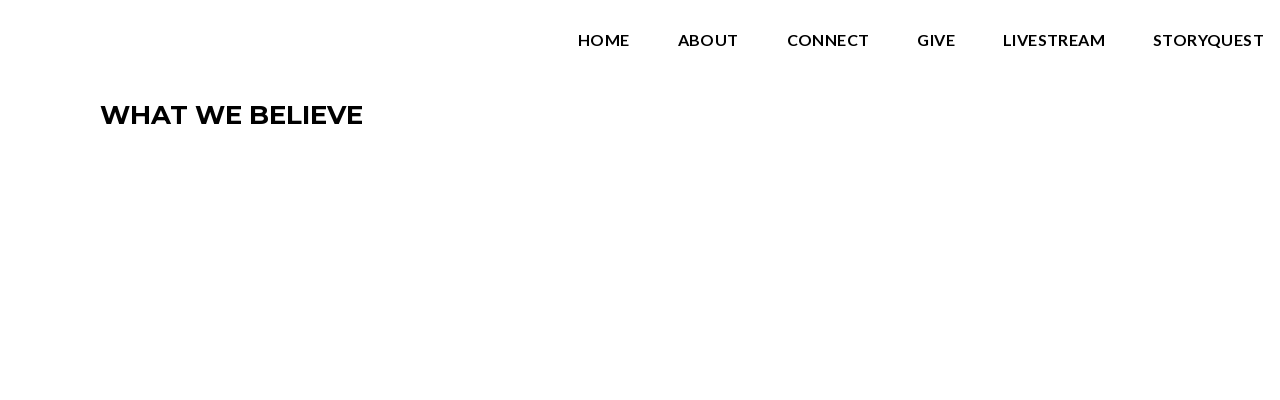

--- FILE ---
content_type: text/html; charset=UTF-8
request_url: https://catonag.org/our-beliefs/
body_size: 9171
content:
<!DOCTYPE html><!--[if lt IE 7]> <html class="no-js lt-ie9 lt-ie8 lt-ie7" lang="en-US"> <![endif]--><!--[if IE 7]> <html class="no-js lt-ie9 lt-ie8" lang="en-US"> <![endif]--><!--[if IE 8]> <html class="no-js lt-ie9" lang="en-US"> <![endif]--><!--[if gt IE 8]><!--> <html class="no-js" lang="en-US"> <!--<![endif]--><head> <meta charset="utf-8"> <title>Our beliefs | Catonsville Assembly of God</title> <meta name="viewport" content="width=device-width, initial-scale=1"> <link rel="profile" href="http://gmpg.org/xfn/11"> <link rel="pingback" href="https://catonag.org/xmlrpc.php"> <link rel='dns-prefetch' href='//cdnjs.cloudflare.com'/><link rel='dns-prefetch' href='//js.stripe.com'/><link rel='dns-prefetch' href='//catonsvilleag.thechurchco.com'/><link rel='dns-prefetch' href='//s.w.org'/> <script type="text/javascript">
			window._wpemojiSettings = {"baseUrl":"https:\/\/s.w.org\/images\/core\/emoji\/2.3\/72x72\/","ext":".png","svgUrl":"https:\/\/s.w.org\/images\/core\/emoji\/2.3\/svg\/","svgExt":".svg","source":{"wpemoji":"https:\/\/catonag.org\/wp-includes\/js\/wp-emoji.js?ver=2.8.0","twemoji":"https:\/\/catonag.org\/wp-includes\/js\/twemoji.js?ver=2.8.0"}};
			( function( window, document, settings ) {
	var src, ready, ii, tests;

	/*
	 * Create a canvas element for testing native browser support
	 * of emoji.
	 */
	var canvas = document.createElement( 'canvas' );
	var context = canvas.getContext && canvas.getContext( '2d' );

	/**
	 * Check if two sets of Emoji characters render the same.
	 *
	 * @param set1 array Set of Emoji characters.
	 * @param set2 array Set of Emoji characters.
	 * @returns {boolean} True if the two sets render the same.
	 */
	function emojiSetsRenderIdentically( set1, set2 ) {
		var stringFromCharCode = String.fromCharCode;

		// Cleanup from previous test.
		context.clearRect( 0, 0, canvas.width, canvas.height );
		context.fillText( stringFromCharCode.apply( this, set1 ), 0, 0 );
		var rendered1 = canvas.toDataURL();

		// Cleanup from previous test.
		context.clearRect( 0, 0, canvas.width, canvas.height );
		context.fillText( stringFromCharCode.apply( this, set2 ), 0, 0 );
		var rendered2 = canvas.toDataURL();

		return rendered1 === rendered2;
	}

	/**
	 * Detect if the browser supports rendering emoji or flag emoji. Flag emoji are a single glyph
	 * made of two characters, so some browsers (notably, Firefox OS X) don't support them.
	 *
	 * @since 4.2.0
	 *
	 * @param type {String} Whether to test for support of "flag" or "emoji".
	 * @return {Boolean} True if the browser can render emoji, false if it cannot.
	 */
	function browserSupportsEmoji( type ) {
		var isIdentical;

		if ( ! context || ! context.fillText ) {
			return false;
		}

		/*
		 * Chrome on OS X added native emoji rendering in M41. Unfortunately,
		 * it doesn't work when the font is bolder than 500 weight. So, we
		 * check for bold rendering support to avoid invisible emoji in Chrome.
		 */
		context.textBaseline = 'top';
		context.font = '600 32px Arial';

		switch ( type ) {
			case 'flag':
				/*
				 * Test for UN flag compatibility. This is the least supported of the letter locale flags,
				 * so gives us an easy test for full support.
				 *
				 * To test for support, we try to render it, and compare the rendering to how it would look if
				 * the browser doesn't render it correctly ([U] + [N]).
				 */
				isIdentical = emojiSetsRenderIdentically(
					[ 55356, 56826, 55356, 56819 ],
					[ 55356, 56826, 8203, 55356, 56819 ]
				);

				if ( isIdentical ) {
					return false;
				}

				/*
				 * Test for English flag compatibility. England is a country in the United Kingdom, it
				 * does not have a two letter locale code but rather an five letter sub-division code.
				 *
				 * To test for support, we try to render it, and compare the rendering to how it would look if
				 * the browser doesn't render it correctly (black flag emoji + [G] + [B] + [E] + [N] + [G]).
				 */
				isIdentical = emojiSetsRenderIdentically(
					[ 55356, 57332, 56128, 56423, 56128, 56418, 56128, 56421, 56128, 56430, 56128, 56423, 56128, 56447 ],
					[ 55356, 57332, 8203, 56128, 56423, 8203, 56128, 56418, 8203, 56128, 56421, 8203, 56128, 56430, 8203, 56128, 56423, 8203, 56128, 56447 ]
				);

				return ! isIdentical;
			case 'emoji':
				/*
				 * Emoji 5 has fairies of all genders.
				 *
				 * To test for support, try to render a new emoji (fairy, male), then compares
				 * it to how it would look if the browser doesn't render it correctly
				 * (fairy + male sign).
				 */
				isIdentical = emojiSetsRenderIdentically(
					[ 55358, 56794, 8205, 9794, 65039 ],
					[ 55358, 56794, 8203, 9794, 65039 ]
				);
				return ! isIdentical;
		}

		return false;
	}

	function addScript( src ) {
		var script = document.createElement( 'script' );

		script.src = src;
		script.defer = script.type = 'text/javascript';
		document.getElementsByTagName( 'head' )[0].appendChild( script );
	}

	tests = Array( 'flag', 'emoji' );

	settings.supports = {
		everything: true,
		everythingExceptFlag: true
	};

	for( ii = 0; ii < tests.length; ii++ ) {
		settings.supports[ tests[ ii ] ] = browserSupportsEmoji( tests[ ii ] );

		settings.supports.everything = settings.supports.everything && settings.supports[ tests[ ii ] ];

		if ( 'flag' !== tests[ ii ] ) {
			settings.supports.everythingExceptFlag = settings.supports.everythingExceptFlag && settings.supports[ tests[ ii ] ];
		}
	}

	settings.supports.everythingExceptFlag = settings.supports.everythingExceptFlag && ! settings.supports.flag;

	settings.DOMReady = false;
	settings.readyCallback = function() {
		settings.DOMReady = true;
	};

	if ( ! settings.supports.everything ) {
		ready = function() {
			settings.readyCallback();
		};

		if ( document.addEventListener ) {
			document.addEventListener( 'DOMContentLoaded', ready, false );
			window.addEventListener( 'load', ready, false );
		} else {
			window.attachEvent( 'onload', ready );
			document.attachEvent( 'onreadystatechange', function() {
				if ( 'complete' === document.readyState ) {
					settings.readyCallback();
				}
			} );
		}

		src = settings.source || {};

		if ( src.concatemoji ) {
			addScript( src.concatemoji );
		} else if ( src.wpemoji && src.twemoji ) {
			addScript( src.twemoji );
			addScript( src.wpemoji );
		}
	}

} )( window, document, window._wpemojiSettings );
		</script> <style type="text/css">img.wp-smiley,img.emoji { display: inline !important; border: none !important; box-shadow: none !important; height: 1em !important; width: 1em !important; margin: 0 .07em !important; vertical-align: -0.1em !important; background: none !important; padding: 0 !important;}</style><link rel='stylesheet' id='thechurchco-theme-css' href='https://catonag.org/wp-content/themes/church-emphasis/assets/dist/css/site.min.css?ver=2.0.8' type='text/css' media='all'/><script type='text/javascript' src='https://v1staticassets.thechurchco.com/includes/js/jquery/jquery.js?ver=1.12.4'></script><script type='text/javascript' src='https://v1staticassets.thechurchco.com/includes/js/jquery/jquery-migrate.js?ver=1.4.1'></script><script type='text/javascript' src='https://catonag.org/wp-content/themes/church-emphasis/assets/dist/js/modernizr.min.js?ver=2.8.3'></script><link rel='https://api.w.org/' href='https://catonag.org/wp-json/'/><link rel="EditURI" type="application/rsd+xml" title="RSD" href="https://catonag.org/xmlrpc.php?rsd"/><link rel="wlwmanifest" type="application/wlwmanifest+xml" href="https://catonag.org/wp-includes/wlwmanifest.xml"/> <meta name="generator" content="THECHURCHCO 2.8.0"><link rel='shortlink' href='https://catonag.org/?p=150'/><link rel="alternate" type="application/json+oembed" href="https://catonag.org/wp-json/oembed/1.0/embed?url=https%3A%2F%2Fcatonag.org%2Four-beliefs%2F"/><link rel="alternate" type="text/xml+oembed" href="https://catonag.org/wp-json/oembed/1.0/embed?url=https%3A%2F%2Fcatonag.org%2Four-beliefs%2F&#038;format=xml"/><link href='https://fonts.googleapis.com/css?family=Montserrat:400,700|Lato:400,700,300' rel='stylesheet' type='text/css'><link rel="stylesheet" id="thechurchco-customizer-css" href="/api/v1/branding.css?v=1.06" type="text/css" media="all"/><meta name="robots" content="noodp"/><meta name="description" content="We are a community of believers that are very passionate about God. And because of this, we have a passion for people, our city, and our world."/><meta property="og:image" content="https://thechurchco-production.s3.amazonaws.com/uploads/sites/2493/2025/09/Catonsville-AG.png"><meta property="og:title" content="Our beliefs | Catonsville AG"><meta property="og:description" content="We are a community of believers that are very passionate about God."><meta property="og:url" content="https://catonag.org/our-beliefs/"><meta property="og:site_name" content="Catonsville Assembly of God"><meta property="og:type" content="website"/><meta name="twitter:card" content="summary"/><meta name="twitter:description" content="We are a community of believers that are very passionate about God. And because of this, we have a passion for people, our city, and our world."/><meta name="twitter:title" content="Our beliefs | Catonsville Assembly of God"/><meta name="twitter:image" content="https://thechurchco-production.s3.amazonaws.com/uploads/sites/2493/2022/06/CAG-Share-Image-1200-×-630-px.png"/><link rel="canonical" href="https://catonag.org/our-beliefs/"/> <script>

			(function(i,s,o,g,r,a,m){i['GoogleAnalyticsObject']=r;i[r]=i[r]||function(){
				(i[r].q=i[r].q||[]).push(arguments)},i[r].l=1*new Date();a=s.createElement(o),
				m=s.getElementsByTagName(o)[0];a.async=1;a.src=g;m.parentNode.insertBefore(a,m)
			})(window,document,'script','//www.google-analytics.com/analytics.js','ga');

			// This Site
							ga('create', "UA-126544953-1", 'auto');
				ga('send', 'pageview');
						
			
			// Global Tracking
			ga('create', "UA-73740581-4", {'name':'global'});
			ga('global.send', 'pageview');

		</script> <script async src="https://www.googletagmanager.com/gtag/js?id=G-XH16RT9B1H"></script> <script>
		window.dataLayer = window.dataLayer || [];
		function gtag(){dataLayer.push(arguments);}
		gtag('js', new Date());
		gtag('config', 'G-XH16RT9B1H',{'groups':'globaltracking'});
				</script> <script src="https://www.googleoptimize.com/optimize.js?id=OPT-TGV27RK"></script>  <script>(function(w,d,s,l,i){w[l]=w[l]||[];w[l].push({'gtm.start':
		new Date().getTime(),event:'gtm.js'});var f=d.getElementsByTagName(s)[0],
		j=d.createElement(s),dl=l!='dataLayer'?'&l='+l:'';j.async=true;j.src=
		'https://www.googletagmanager.com/gtm.js?id='+i+dl;f.parentNode.insertBefore(j,f);
		})(window,document,'script','dataLayer','GTM-KJ8BKRM');</script>  <script data-ad-client="ca-pub-4759262877757858" async src="https://pagead2.googlesyndication.com/pagead/js/adsbygoogle.js"></script> <script>

        var thechurchcoRecaptchas = [];

        // Recaptcha: Ninja
        var thechurchcoRecaptchaOnLoadCallback = function(){

            var $ = jQuery;
            var recaptchas = {};
            var rID = 0; 

            // Get All Ninja Forms

            $('.ninja-forms-cont').each(function(index){
                
                

                rID++;

                // Scope Form
                var $form = $(this);
                var form_id = $form.context.id+'_'+rID;

                // Tracking
                var tracking = $form.closest('[data-form-tracker]').attr('data-form-tracker');
               
                // Create Container
                var $container = $('<div class="field-wrap" data-tcc-google-recaptcha><div id="'+form_id+'_recaptcha">---RECAPTCHA---</div></div>');

                // Get Submit
                var $submitWrap = $form.find('.submit-wrap');

                // Check if we are in an Iframe or not.
                // Recaptchas don't work well in iFrames so we aren't going to use them.
                if ( self !== top ) {
                    // We need to pass the recaptcha check though so lets fake an answer.
                    var $fakeRecapcha = $('<input type="hidden" name="g-recaptcha-response" value="bypassrecaptcha" />');
                    $fakeRecapcha.insertBefore($submitWrap);
                    return;
                }


                // Insert
                $container.insertBefore($submitWrap)

                // Convert to ReCaptcha
                var wigdet = grecaptcha.render(form_id+'_recaptcha', {
                    'sitekey' : '6LdOFbYUAAAAANCAQ3n-0fCDwDEKpbUTRDCM1QBt',
                });

                thechurchcoRecaptchas.push(wigdet);

                // Clear Captcha on Submit
                $submitWrap.find('[type="submit"]').on('click',function(e){

                    // Track
                    var args = { 'send_to': 'globaltracking' }
                    if(tracking) {
                        gtag('event', tracking, {});
                        gtag('event', tracking, args);
                    }


                    // Reset
                    setTimeout(function(){
                        for(var i=0; i < thechurchcoRecaptchas.length; i++){
                            grecaptcha.reset(thechurchcoRecaptchas[i]);
                        }
                    },5000);
                })

            });

            // Signup Form.
            // if(window.Signup) window.Signup.setupGoogleRecaptcha();

        }

    </script> <link rel="icon" href="https://res.cloudinary.com/thechurchcoproduction/image/fetch/f_auto/https://thechurchco-production.s3.amazonaws.com/uploads/sites/2493/2016/03/cropped-logo-icon-grey-32x32.png" sizes="32x32"/><link rel="icon" href="https://res.cloudinary.com/thechurchcoproduction/image/fetch/f_auto/https://thechurchco-production.s3.amazonaws.com/uploads/sites/2493/2016/03/cropped-logo-icon-grey-192x192.png" sizes="192x192"/><link rel="apple-touch-icon-precomposed" href="https://res.cloudinary.com/thechurchcoproduction/image/fetch/f_auto/https://thechurchco-production.s3.amazonaws.com/uploads/sites/2493/2016/03/cropped-logo-icon-grey-180x180.png"/><meta name="msapplication-TileImage" content="https://res.cloudinary.com/thechurchcoproduction/image/fetch/f_auto/https://thechurchco-production.s3.amazonaws.com/uploads/sites/2493/2016/03/cropped-logo-icon-grey-270x270.png"/> <style type="text/css" id="wp-custom-css"> .force-square .row-column.image-type-circle .image { max-width: none;}.force-square .row-column.image-type-circle .image img { border-radius: 0;}/** Single Column Text Column **/@media (min-width: 768px){.text-columns-row .row-content .text-column-text.column-twelve { width: 62.66667%; margin-left: 18.66667%; margin-right: 2%; }}.wide-text-column.text-columns-row .row-content .text-column-text.column-twelve { width: 96%; margin-left: 2%; margin-right: 2%;}/* My Favorite Upgrades :) */.row .row-text,.row-column p{ opacity: 1;}.row-header .row-title:after { display: none;}.row-header .row-title { font-size: 2.5em; margin-bottom: 0;}.row-header .row-text { margin-top: 0;}.row-header .row-defaults { -ms-transform: translateY(0vh) !important; transform: translateY(0vh) !important;}header .header-title, header .header-subtitle { font-weight: bold !important;}header .header-text { font-weight: 500;}h1, h2, h3, h4, h5, h6, header .header-title, header .header-subtitle { text-transform: none; letter-spacing: 0; }header.no-image { height: auto; position: initial; z-index: 20; padding-top: 3em; padding-bottom: 3em; }header.no-image .header-content { position: relative; top: 0; transform: none; padding-bottom: 2em; padding-top: 2em; float: left; width: 100%; }.row.-no-defaults.image-type-imageonly { padding-top: 0;}.card .author .author-profile-picture img { display: none; }/** MENU FIX ***/ul.menu-primary > li ul { min-width: 200px; font-size: 0.75em; }ul.menu-primary > li ul li > a { color: black !important; background-color: white; padding: 1em; transition: all 0.5s cubic-bezier(0.33, 0, 0.19, 1) !important; }ul.menu-primary > li ul li > a:hover { opacity: 1 !important; padding-left: 2em !important;}ul.menu-primary > li ul li:first-child a { border-top-left-radius: 0.25em; border-top-right-radius: 0.25em;}ul.menu-primary > li ul li:last-child a { border-bottom-left-radius: 0.25em; border-bottom-right-radius: 0.25em;}.column-left .row-column { text-align: left;}@media (max-width: 768px){ .row-header .row-title { font-size: 2em; }}/* Accordion */.lightbg .accordion-wrap .title { background-color: #FAFAFA; padding: 1.5em;}.lightbg .accordion-wrap .body { margin-top: 1em;}.lightbg .accordion-wrap { margin-bottom: 1em;}.darkbg .accordion-wrap { margin-bottom: 1em;}.darkbg .accordion-wrap .title { background-color: #FFF; padding: 1.5em;}.darkbg .accordion-wrap .body { margin-top: 1em;}.row .row-title { text-transform: uppercase; } </style> </head><body class="page-template-default page page-id-150 thechurchco-default thechurchco-theme-church-emphasis"><main class="tcc-main-content"> <div class="top-bar navigation-display-transparent scroll"> <div class="top-bar-container"> <div class="logo logo-square large"><a href="/"><img src="https://thechurchco-production.s3.amazonaws.com/uploads/sites/2493/2020/06/CAG-Logo.png" loading="lazy"></a></div> <nav class="primary"> <ul id="menu-main-menu-1" class="menu-primary"><li class="menu-item menu-item-type-post_type menu-item-object-page menu-item-home menu-item-190"><a href="https://catonag.org/">Home</a></li><li class="menu-item menu-item-type-post_type menu-item-object-page current-menu-ancestor current-menu-parent current_page_parent current_page_ancestor menu-item-has-children menu-item-50"><a href="https://catonag.org/about/">About</a><ul class="sub-menu"> <li class="menu-item menu-item-type-post_type menu-item-object-page menu-item-192"><a href="https://catonag.org/our-team/">Our Team</a></li> <li class="menu-item menu-item-type-post_type menu-item-object-page current-menu-item page_item page-item-150 current_page_item menu-item-191"><a href="https://catonag.org/our-beliefs/">Our beliefs</a></li></ul></li><li class="menu-item menu-item-type-post_type menu-item-object-page menu-item-has-children menu-item-318"><a href="https://catonag.org/connect/">Connect</a><ul class="sub-menu"> <li class="menu-item menu-item-type-post_type menu-item-object-page menu-item-565"><a href="https://catonag.org/smallgroups/">Small Groups</a></li> <li class="menu-item menu-item-type-post_type menu-item-object-page menu-item-566"><a href="https://catonag.org/youth/">Pulse Youth</a></li> <li class="menu-item menu-item-type-post_type menu-item-object-page menu-item-414"><a href="https://catonag.org/kids/">Kids</a></li></ul></li><li class="menu-item menu-item-type-post_type menu-item-object-page menu-item-202"><a href="https://catonag.org/give/">Give</a></li><li class="menu-item menu-item-type-post_type menu-item-object-page menu-item-269"><a href="https://catonag.org/watch/">Livestream</a></li><li class="menu-item menu-item-type-post_type menu-item-object-page menu-item-983"><a href="https://catonag.org/storyquest/">StoryQuest</a></li></ul> </nav> <nav class="mobile"> <ul id="menu-main-menu-2" class="menu-mobile"><li class="menu-item menu-item-type-post_type menu-item-object-page menu-item-home menu-item-190"><a href="https://catonag.org/">Home</a></li><li class="menu-item menu-item-type-post_type menu-item-object-page current-menu-ancestor current-menu-parent current_page_parent current_page_ancestor menu-item-has-children menu-item-50"><a href="https://catonag.org/about/">About</a><ul class="sub-menu"> <li class="menu-item menu-item-type-post_type menu-item-object-page menu-item-192"><a href="https://catonag.org/our-team/">Our Team</a></li> <li class="menu-item menu-item-type-post_type menu-item-object-page current-menu-item page_item page-item-150 current_page_item menu-item-191"><a href="https://catonag.org/our-beliefs/">Our beliefs</a></li></ul></li><li class="menu-item menu-item-type-post_type menu-item-object-page menu-item-has-children menu-item-318"><a href="https://catonag.org/connect/">Connect</a><ul class="sub-menu"> <li class="menu-item menu-item-type-post_type menu-item-object-page menu-item-565"><a href="https://catonag.org/smallgroups/">Small Groups</a></li> <li class="menu-item menu-item-type-post_type menu-item-object-page menu-item-566"><a href="https://catonag.org/youth/">Pulse Youth</a></li> <li class="menu-item menu-item-type-post_type menu-item-object-page menu-item-414"><a href="https://catonag.org/kids/">Kids</a></li></ul></li><li class="menu-item menu-item-type-post_type menu-item-object-page menu-item-202"><a href="https://catonag.org/give/">Give</a></li><li class="menu-item menu-item-type-post_type menu-item-object-page menu-item-269"><a href="https://catonag.org/watch/">Livestream</a></li><li class="menu-item menu-item-type-post_type menu-item-object-page menu-item-983"><a href="https://catonag.org/storyquest/">StoryQuest</a></li></ul> <div class="menu-mobile-handle-container"> <span class="menu-mobile-handle-top"></span> <span class="menu-mobile-handle-middle"></span> <span class="menu-mobile-handle-bottom"></span> </div> </nav> </div></div> <header class="default hide-video-mobile -align-left no-image" > <div class="container"> <div class="header-content"> <h3 class="header-subtitle">WHAT WE BELIEVE</h3> </div> </div> </header> <section class="row text-columns-row lightbg -align-default -no-defaults " > <div class="container"> <div class="row-defaults"> </div> <div class="row-content"> <div class="text-column-text wysiwyg column-twelve"><p><span class="clovercustom">The Bible is the inspired and infallible Word of God. (<a class="cloverlinks" href="https://www.biblegateway.com/passage/?search=2+Timothy+3%3A15-16&amp;version=NLT" target="_blank" rel="noopener" data-location="external" data-detail="https://www.biblegateway.com/passage/?search=2+Timothy+3%3A15-16&amp;version=NLT" data-category="link">2 Timothy 3:15-16</a>)</span></p><div id="ctl00_contentarea_main_ctl00_ctl00_ctl01_ctl04_wContent"><p><span class="clovercustom">God is eternally existent in three persons: Father, Son, and Holy Spirit. (<a class="cloverlinks" href="https://www.biblegateway.com/passage/?search=Deuteronomy+6%3A4&amp;version=NLT" target="_blank" rel="noopener" data-location="external" data-detail="https://www.biblegateway.com/passage/?search=Deuteronomy+6%3A4&amp;version=NLT" data-category="link">Deuteronomy 6:4</a>; <a class="cloverlinks" href="https://www.biblegateway.com/passage/?search=Matthew+28%3A19&amp;version=NLT" target="_blank" rel="noopener" data-location="external" data-detail="https://www.biblegateway.com/passage/?search=Matthew+28%3A19&amp;version=NLT" data-category="link">Matthew 28:19</a>; <a class="cloverlinks" href="https://www.biblegateway.com/passage/?search=Mark+12%3A29&amp;version=NLT" target="_blank" rel="noopener" data-location="external" data-detail="https://www.biblegateway.com/passage/?search=Mark+12%3A29&amp;version=NLT" data-category="link">Mark 12:29</a>)<br/></span></p><p><span class="clovercustom">Christ was born of a virgin, was crucified unto death for our atonement, was bodily resurrected, and has ascended into Heaven. (<a class="cloverlinks" href="https://www.biblegateway.com/passage/?search=Isaiah+7%3A14&amp;version=NLT" target="_blank" rel="noopener" data-location="external" data-detail="https://www.biblegateway.com/passage/?search=Isaiah+7%3A14&amp;version=NLT" data-category="link">Isaiah 7:14</a>; <a class="cloverlinks" href="https://www.biblegateway.com/passage/?search=Romans+8%3A34&amp;version=NLT" target="_blank" rel="noopener" data-location="external" data-detail="https://www.biblegateway.com/passage/?search=Romans+8%3A34&amp;version=NLT" data-category="link">Romans 8:34</a>; <a class="cloverlinks" href="https://www.biblegateway.com/passage/?search=Acts+1%3A10&amp;version=NLT" target="_blank" rel="noopener" data-location="external" data-detail="https://www.biblegateway.com/passage/?search=Acts+1%3A10&amp;version=NLT" data-category="link">Acts 1:10</a>)</span></p><p><span class="clovercustom">Salvation comes only through the blood of Jesus Christ. (<a class="cloverlinks" href="https://www.biblegateway.com/passage/?search=1+John+5%3A10&amp;version=NLT" target="_blank" rel="noopener" data-location="external" data-detail="https://www.biblegateway.com/passage/?search=1+John+5%3A10&amp;version=NLT" data-category="link">1 John 5:10</a>; <a class="cloverlinks" href="https://www.biblegateway.com/passage/?search=Romans+10%3A13-15&amp;version=NLT" target="_blank" rel="noopener" data-location="external" data-detail="https://www.biblegateway.com/passage/?search=Romans+10%3A13-15&amp;version=NLT" data-category="link">Romans 10:13-15</a>)</span></p><p><span class="clovercustom">Water baptism takes place by immersion. (<a class="cloverlinks" href="https://www.biblegateway.com/passage/?search=Matthew+28%3A19&amp;version=NLT" target="_blank" rel="noopener" data-location="external" data-detail="https://www.biblegateway.com/passage/?search=Matthew+28%3A19&amp;version=NLT" data-category="link">Matthew 28:19</a>)</span></p><div id="ctl00_contentarea_main_ctl00_ctl00_ctl01_ctl05_wContent"><p><span class="clovercustom">Divine healing is available through the redemptive work of Christ on the cross. (<a class="cloverlinks" href="https://www.biblegateway.com/passage/?search=Isaiah+53%3A4&amp;version=NLT" target="_blank" rel="noopener" data-location="external" data-detail="https://www.biblegateway.com/passage/?search=Isaiah+53%3A4&amp;version=NLT" data-category="link">Isaiah 53:4</a>; <a class="cloverlinks" href="https://www.biblegateway.com/passage/?search=Matthew+8%3A16-17&amp;version=NLT" target="_blank" rel="noopener" data-location="external" data-detail="https://www.biblegateway.com/passage/?search=Matthew+8%3A16-17&amp;version=NLT" data-category="link">Matthew 8:16-17</a>; <a class="cloverlinks" href="https://www.biblegateway.com/passage/?search=James+5%3A13-14&amp;version=NLT" target="_blank" rel="noopener" data-location="external" data-detail="https://www.biblegateway.com/passage/?search=James+5%3A13-14&amp;version=NLT" data-category="link">James 5:13-14</a>)</span></p><p><span class="clovercustom">All believers can experience baptism in the Holy Spirit with the initial evidence of speaking in other tongues. (<a class="cloverlinks" href="https://www.biblegateway.com/passage/?search=Acts+2%3A4&amp;version=NLT" target="_blank" rel="noopener" data-location="external" data-detail="https://www.biblegateway.com/passage/?search=Acts+2%3A4&amp;version=NLT" data-category="link">Acts 2:4</a>; <a class="cloverlinks" href="https://www.biblegateway.com/passage/?search=Acts+10%3A44-46&amp;version=NLT" target="_blank" rel="noopener" data-location="external" data-detail="https://www.biblegateway.com/passage/?search=Acts+10%3A44-46&amp;version=NLT" data-category="link">10:44-46</a>; <a class="cloverlinks" href="https://www.biblegateway.com/passage/?search=Acts+15%3A8-9&amp;version=NLT" target="_blank" rel="noopener" data-location="external" data-detail="https://www.biblegateway.com/passage/?search=Acts+15%3A8-9&amp;version=NLT" data-category="link">15:8-9</a>)</span></p><p><span class="clovercustom">It is the sanctifying power of the Holy Spirit which enables a believer to live holy. (<a class="cloverlinks" href="https://www.biblegateway.com/passage/?search=Hebrews+12%3A14&amp;version=NLT" target="_blank" rel="noopener" data-location="external" data-detail="https://www.biblegateway.com/passage/?search=Hebrews+12%3A14&amp;version=NLT" data-category="link">Hebrews 12:14</a>; <a class="cloverlinks" href="https://www.biblegateway.com/passage/?search=1+Peter+1%3A15-16&amp;version=NLT" target="_blank" rel="noopener" data-location="external" data-detail="https://www.biblegateway.com/passage/?search=1+Peter+1%3A15-16&amp;version=NLT" data-category="link">1 Peter 1:15-16</a>)</span></p><p><span class="clovercustom">Christ will come again for His church. (<a class="cloverlinks" href="https://www.biblegateway.com/passage/?search=Acts+24%3A15&amp;version=NLT" target="_blank" rel="noopener" data-location="external" data-detail="https://www.biblegateway.com/passage/?search=Acts+24%3A15&amp;version=NLT" data-category="link">Acts 24:15</a>; <a class="cloverlinks" href="https://www.biblegateway.com/passage/?search=Luke+14%3A14&amp;version=NLT" target="_blank" rel="noopener" data-location="external" data-detail="https://www.biblegateway.com/passage/?search=Luke+14%3A14&amp;version=NLT" data-category="link">Luke 14:14</a>; <a class="cloverlinks" href="https://www.biblegateway.com/passage/?search=Revelation+19%3A7-9&amp;version=NLT" target="_blank" rel="noopener" data-location="external" data-detail="https://www.biblegateway.com/passage/?search=Revelation+19%3A7-9&amp;version=NLT" data-category="link">Revelation 19:7-9</a>)</span></p></div></div></div> </div> </div> </section><section class="row basic-row darkbg -align-default -last-row " > <div class="container"> <div class="row-defaults"> <h3 class="row-title " >THE ASSEMBLIES OF GOD</h3> <div class="row-text " ><p>Catonsville AG is part of the Assemblies of God. Click the button below to learn more about the Assemblies of God 16 fundamental truths</p></div> <div class="row-buttons has-wrapped-text"> <a href="https://ag.org/Beliefs/Statement-of-Fundamental-Truths" class="button-outlined double-line" ><span class="text">MORE ABOUT THE AG'S BELIEFS</span></a> </div> </div> </div> </section> <footer class="default row icon-columns-row" id="contact"> <div class="container"> <div class="contact-wrap"> <div class="row-column column-three"> <p> <a href="mailto:catonag@verizon.net" aria-label="Contact us via email"> <span class="icon icon-mail" aria-hidden="true"></span> <span class="sr-only">Contact us via email</span> </a> </p> <h6>Email</h6> <p><a href="mailto:catonag@verizon.net">catonag@verizon.net</a></p> </div> <div class="row-column column-three"> <p> <a href="tel:(410)788-6779" aria-label="Call us at (410)788-6779"> <span class="icon icon-phone" aria-hidden="true"></span> <span class="sr-only">Call us at (410)788-6779</span> </a> </p> <h6>Call</h6> <p><a href="tel:(410)788-6779">(410)788-6779</a></p> </div> <div class="row-column column-three"> <p> <a href="https://www.google.com/maps/place/1928 Frederick Road, Catonsville, MD, USA/@39.2673731,-76.7607721,17z" target="_blank" aria-label="View map of our location"> <span class="icon icon-location" aria-hidden="true"></span> <span class="sr-only">View map of our location</span> </a> </p> <h6>Find Us</h6> <p><a href="https://www.google.com/maps/place/1928 Frederick Road, Catonsville, MD, USA/@39.2673731,-76.7607721,17z" target="_blank">1928 Frederick Road Catonsville, MD</a></p> </div> <div class="row-column column-three"> <p> <a href="https://www.elexiogiving.com/app/giving/catonag" target="_blank" aria-label="Give online"> <span class="icon icon-credit-card" aria-hidden="true"></span> <span class="sr-only">Give online</span> </a> </p> <h6>Giving</h6> <p><a href="https://www.elexiogiving.com/app/giving/catonag" target="_blank">Give Online</a></p> </div> </div> <div class="social"> <a target="_blank" href="https://www.facebook.com/catonag"><span class="icon-facebook"></span></a> <a target="_blank" href="https://www.instagram.com/caton_ag/"><span class="icon-instagram"></span></a> </div> <div class="footer-nav"> <ul id="menu-main-menu-3" class="footer-menu"><li class="menu-item menu-item-type-post_type menu-item-object-page menu-item-home menu-item-190"><a href="https://catonag.org/">Home</a></li><li class="menu-item menu-item-type-post_type menu-item-object-page current-menu-ancestor current-menu-parent current_page_parent current_page_ancestor menu-item-has-children menu-item-50"><a href="https://catonag.org/about/">About</a></li><li class="menu-item menu-item-type-post_type menu-item-object-page menu-item-has-children menu-item-318"><a href="https://catonag.org/connect/">Connect</a></li><li class="menu-item menu-item-type-post_type menu-item-object-page menu-item-202"><a href="https://catonag.org/give/">Give</a></li><li class="menu-item menu-item-type-post_type menu-item-object-page menu-item-269"><a href="https://catonag.org/watch/">Livestream</a></li><li class="menu-item menu-item-type-post_type menu-item-object-page menu-item-983"><a href="https://catonag.org/storyquest/">StoryQuest</a></li></ul> </div> <div class="copyright">&copy; 2026 Catonsville Assembly of God</div> </div> <div class="rep-platform"><a target="_blank" href="https://thechurchco.com/?utm_source=v1site&utm_medium=catonag.org&utm_campaign=footer&utm_id=footer">The Church Co</a></div> </footer> <TCCAnnouncements site="https://catonag.org" theme="emphasis" pid="150" time="6000"> </TCCAnnouncements> <script>
		function nativePostMessage(action, data){
			if (!window.parent) return;
			var customData = { action, data };
			window.parent.postMessage(JSON.parse(JSON.stringify(customData)), '*')
		}

		var TCCBroadcastResize = function(){setTimeout(function(){if(!window.parent) return;window.parent.postMessage(JSON.parse(JSON.stringify({action:'RESIZE_PARENT',data: {height: document.documentElement.offsetHeight,origin: window.location.href}})), '*')},250)}
		document.addEventListener("DOMContentLoaded", function(){TCCBroadcastResize();});
		function inIframe(){
			try {
				return window.self !== window.top;
			} catch (e) {
				return true;
			}
		}

		// Some embeds aren't part of web components we need to resize on an interval
		if(inIframe()){

			// On Load
			nativePostMessage('RESIZE_PARENT', {height: document.documentElement.offsetHeight,origin: window.location.href})
			
			// Every Three Seconds
			setInterval(function(){nativePostMessage('RESIZE_PARENT', {height: document.documentElement.offsetHeight,origin: window.location.href})},3000)
			
		}


		</script>  <noscript><iframe src="https://www.googletagmanager.com/ns.html?id=GTM-KJ8BKRM" height="0" width="0" style="display:none;visibility:hidden"></iframe></noscript>  <script src="https://www.google.com/recaptcha/api.js?onload=thechurchcoRecaptchaOnLoadCallback&render=explicit" async defer></script>  <script>
		!function(f,b,e,v,n,t,s){if(f.fbq)return;n=f.fbq=function(){n.callMethod?
		n.callMethod.apply(n,arguments):n.queue.push(arguments)};if(!f._fbq)f._fbq=n;
		n.push=n;n.loaded=!0;n.version='2.0';n.queue=[];t=b.createElement(e);t.async=!0;
		t.src=v;s=b.getElementsByTagName(e)[0];s.parentNode.insertBefore(t,s)}(window,
		document,'script','https://connect.facebook.net/en_US/fbevents.js');

		fbq('init', "2391861814446081");
		fbq('track', "PageView");</script> <noscript><img height="1" width="1" style="display:none" src="https://www.facebook.com/tr?id=2391861814446081&ev=PageView&noscript=1" /></noscript>   <div id="fb-root"></div> <script>
        window.fbAsyncInit = function() {
          FB.init({
            xfbml            : true,
            version          : 'v7.0'
          });
        };

        (function(d, s, id) {
        var js, fjs = d.getElementsByTagName(s)[0];
        if (d.getElementById(id)) return;
        js = d.createElement(s); js.id = id;
        js.src = 'https://connect.facebook.net/en_US/sdk/xfbml.customerchat.js';
        fjs.parentNode.insertBefore(js, fjs);
      }(document, 'script', 'facebook-jssdk'));</script>  <div class="fb-customerchat" attribution=setup_tool page_id="192760874082924"> </div>  <script type="text/javascript" async src="//l.getsitecontrol.com/g4d81enw.js"> </script> <script type='text/javascript' src='https://cdnjs.cloudflare.com/ajax/libs/jquery-cookie/1.4.1/jquery.cookie.min.js?ver=1.4.1'></script><script type='text/javascript' src='https://cdnjs.cloudflare.com/ajax/libs/jquery-validate/1.15.0/jquery.validate.min.js?ver=2.0.1'></script><script type='text/javascript' src='https://cdnjs.cloudflare.com/ajax/libs/jquery.payment/1.3.2/jquery.payment.min.js?ver=2.0.1'></script><script type='text/javascript' src='https://catonag.org/wp-content/themes/church-emphasis/assets/dist/js/site.js?ver=2.0.8'></script><script type='text/javascript' src='https://v1staticassets.thechurchco.com/includes/js/wp-embed.js?ver=tcc2.8.0'></script> </main></body></html>
<!--compressed, size saved 4.1%. From 39661 bytes, now 38035 bytes-->

--- FILE ---
content_type: text/html; charset=utf-8
request_url: https://www.google.com/recaptcha/api2/aframe
body_size: -86
content:
<!DOCTYPE HTML><html><head><meta http-equiv="content-type" content="text/html; charset=UTF-8"></head><body><script nonce="sASSn1TFN3OThSBH-p0dFg">/** Anti-fraud and anti-abuse applications only. See google.com/recaptcha */ try{var clients={'sodar':'https://pagead2.googlesyndication.com/pagead/sodar?'};window.addEventListener("message",function(a){try{if(a.source===window.parent){var b=JSON.parse(a.data);var c=clients[b['id']];if(c){var d=document.createElement('img');d.src=c+b['params']+'&rc='+(localStorage.getItem("rc::a")?sessionStorage.getItem("rc::b"):"");window.document.body.appendChild(d);sessionStorage.setItem("rc::e",parseInt(sessionStorage.getItem("rc::e")||0)+1);localStorage.setItem("rc::h",'1768953525414');}}}catch(b){}});window.parent.postMessage("_grecaptcha_ready", "*");}catch(b){}</script></body></html>

--- FILE ---
content_type: text/css; charset: UTF-8;charset=UTF-8
request_url: https://catonag.org/api/v1/branding.css?v=1.06
body_size: 1980
content:
:root { --brand-color:#5b90bf;  --brand-color-darkened:#406586;  --brand-color-lightened:#8db2d3;  --light-text-color:#000000;  --light-text-color-darkened:#000000;  --light-text-color-lightened:#4d4d4d;  --navbar-link-color:#000000;  --navbar-link-color-darkened:#000000;  :#4d544d;  --footer-color:#ffffff;  --footer-color-darkened:#b3b3b3;  --footer-color-lightened:#ffffff;  --footer-text-color:#000000;  --footer-text-color-darkened:#000000;  --footer-text-color-lightened:#4d4d4d;  --brand-text-color:#ffffff;  --brand-text-color-darkened:#b3b3b3;  --brand-text-color-lightened:#ffffff;  --secondary-color:#ffffff;  --secondary-color-darkened:#b3b3b3;  --secondary-color-lightened:#ffffff;  --secondary-text-color:#000000;  --secondary-text-color-darkened:#000000;  --secondary-text-color-lightened:#4d4d4d;  --tertiary-text-color:#000000;  --tertiary-text-color-darkened:#000000;  --tertiary-text-color-lightened:#4d4d4d;  --body-font:'Lato', sans-serif;  --heading-font:'Montserrat', sans-serif;  ; }/**
 * Customizer Overrides: Emphasis
 **/


/*
// ------------------------------------
// Fonts
// ------------------------------------
*/

body, p { font-family: 'Lato', sans-serif; font-weight: @thechurchsite_body_weight; }

h1,h2,h3,h4,h5,h6,blockquote,header .header-title { font-family: 'Montserrat', sans-serif;  ; font-weight: @thechurchsite_heading_weight; }

header.default.-search form input { font-family: 'Montserrat', sans-serif;  ; font-weight:@thechurchsite_heading_weight; }




/*
// ------------------------------------
// Primary Color
// ------------------------------------
*/

button.primary,
.button-primary,
input.button-primary,
input[type="submit"] {
	color: #5b90bf;
	box-shadow: inset 0 0 0 2px #5b90bf;
}

button.primary:after,
.button-primary:after,
input.button-primary:after,
input[type="submit"]:after,
button.primary:before,
.button-primary:before,
input.button-primary:before,
input[type="submit"]:before {

	background-color: #5b90bf;

}


/* Hover no span */
button.primary:hover,
.button-primary:hover,
input.button-primary:hover,
input[type="submit"]:hover {
	color: #ffffff;

}

button.primary:hover span,
.button-primary:hover span,
input.button-primary:hover span,
input[type="submit"]:hover span {
	color: #ffffff;

}

input[type="submit"],
input[type="button"],
input[type="reset"] {

	color: #5b90bf;
	/*border-color: #5b90bf !important;*/
	font-family: 'Lato', sans-serif;
	font-weight: @thechurchsite_body_weight;
	box-shadow: inset 0 0 0 2px #5b90bf;

}

/*
// ------------------------------------
// Cards
// ------------------------------------
*/
.card:after { background-color: #5b90bf; }


/*
// ------------------------------------
// Form Inputs
// ------------------------------------
*/


textarea:focus,
input[type="text"]:focus,
input[type="password"]:focus,
input[type="datetime"]:focus,
input[type="datetime-local"]:focus,
input[type="date"]:focus,
input[type="month"]:focus,
input[type="time"]:focus,
input[type="week"]:focus,
input[type="number"]:focus,
input[type="email"]:focus,
input[type="url"]:focus,
input[type="search"]:focus,
input[type="tel"]:focus,
input[type="image"]:focus,
input[type="color"]:focus,
select:focus {

	border-bottom: 2px solid #5b90bf;

}


.imagebg textarea:focus,
.imagebg input[type="text"]:focus,
.imagebg input[type="password"]:focus,
.imagebg input[type="datetime"]:focus,
.imagebg input[type="datetime-local"]:focus,
.imagebg input[type="date"]:focus,
.imagebg input[type="month"]:focus,
.imagebg input[type="time"]:focus,
.imagebg input[type="week"]:focus,
.imagebg input[type="number"]:focus,
.imagebg input[type="email"]:focus,
.imagebg input[type="url"]:focus,
.imagebg input[type="search"]:focus,
.imagebg input[type="tel"]:focus,
.imagebg input[type="image"]:focus,
.imagebg input[type="color"]:focus,
.imagebg select:focus {

	border-bottom: 2px solid #FFF;

}


a { color: #5b90bf; }

/*
// ------------------------------------
// Row Colors
// ------------------------------------
*/

.row .row-title:after,
.quote-row .source:after { background-color: #5b90bf; }

.lightbg { background-color: @thechurchsite_row_light_color; color: #000000; }
.lightbg .button-outlined { box-shadow: inset 0 0 0 2px #000000; color: #000000; }
.lightbg .button-outlined:after { background: #000000; }
.lightbg .button-outlined:hover span { color: @thechurchsite_row_light_color; }
.lightbg .row-column a .icon { color: #000000; }

.darkbg  { background-color: @thechurchsite_row_dark_color; color: @thechurchsite_row_dark_text_color; }
.darkbg .button-outlined { box-shadow: inset 0 0 0 2px @thechurchsite_row_dark_text_color; color: @thechurchsite_row_dark_text_color; }
.darkbg .button-outlined:after { background: @thechurchsite_row_dark_text_color; }
.darkbg .button-outlined:hover span { color: @thechurchsite_row_dark_color; }
.darkbg .row-column a .icon { color: @thechurchsite_row_dark_text_color; }

.brandbg { background-color: #5b90bf; color: #ffffff; }
.brandbg .button-outlined { box-shadow: inset 0 0 0 2px #ffffff; color: #ffffff; }
.brandbg .button-outlined:after { background: #ffffff; }
.brandbg .row-column a .icon { color: #ffffff; }
.brandbg a { color: currentColor; font-weight: bold; }
.brandbg .button-primary,
.brandbg input[type="submit"],
.brandbg button.primary { box-shadow: inset 0 0 0 2px #ffffff; color: #ffffff; }
.brandbg .button-primary:after { background: #ffffff; }
.brandbg .button-primary:hover { color: #5b90bf; }
.brandbg .button-primary:hover span { color: #5b90bf; }
.brandbg .button-outlined:hover { color: #5b90bf; }
.brandbg .button-outlined:hover span { color: #5b90bf; }

.secondbg { background-color: #ffffff; color: #000000; }
.secondbg .button-outlined { box-shadow: inset 0 0 0 2px #000000; color: #000000; }
.secondbg .button-outlined:after { background: #000000; }
.secondbg .row-column a .icon { color: #000000; }
.secondbg a { color: currentColor; font-weight: bold; }
.secondbg .button-primary,
.secondbg input[type="submit"],
.secondbg button.primary { box-shadow: inset 0 0 0 2px #000000; color: #000000; }
.secondbg .button-primary span { color: #ffffff; }
.secondbg .button-primary:after { background: #000000; }
.secondbg .button-primary:hover { color: #ffffff; }
.secondbg .button-primary:hover span { color: #ffffff; }
.secondbg .button-outlined:hover { color: #ffffff; }
.secondbg .button-outlined:hover span { color: #ffffff; }

.thirdbg { background-color: @thechurchsite_tertiary_color; color: #000000; }
.thirdbg .button-outlined { box-shadow: inset 0 0 0 2px #000000; color: #000000; }
.thirdbg .button-outlined:after { background: #000000; }
.thirdbg .row-column a .icon { color: #000000; }
.thirdbg a { color: currentColor; font-weight: bold; }
.thirdbg .button-primary,
.thirdbg input[type="submit"],
.thirdbg button.primary { box-shadow: inset 0 0 0 2px #000000; color: #000000; }
.thirdbg .button-primary span { color: @thechurchsite_tertiary_color; }
.thirdbg .button-primary:after { background: #000000; }
.thirdbg .button-primary:hover { color: @thechurchsite_tertiary_color; }
.thirdbg .button-primary:hover span { color: @thechurchsite_tertiary_color; }
.thirdbg .button-outlined:hover { color: @thechurchsite_tertiary_color; }
.thirdbg .button-outlined:hover span { color: @thechurchsite_tertiary_color; }


.imagebg .button-primary {

	box-shadow: inset 0 0 0 2px white;
	color: black;


}

.imagebg .button-primary:hover {
	color: #5b90bf;
}

.imagebg .button-primary:hover span { color: #5b90bf; }

header.no-image { background-color: @thechurchsite_row_light_color; color: #000000; }

/*
// ------------------------------------
// Top bar
// ------------------------------------
*/

.top-bar nav.primary ul[class*="menu-"] li a,
.top-bar nav.mobile .menu-mobile a { color: #000000; }

.top-bar nav.primary ul[class*="menu-"] li a:hover,
.top-bar nav.mobile .menu-mobile a:hover { color: #000000; opacity: 0.75 }
ul.menu-primary > li.action a { background-color: #5b90bf; color: #ffffff; }
/*** SOLID BAR ***/

.top-bar.navigation-display-solid { background-color: @thechurchsite_navbar_color; }
.top-bar.navigation-display-solid nav.primary ul[class*="menu-"] > li ul { background-color: @thechurchsite_navbar_color; }
.top-bar.navigation-display-solid nav.primary ul[class*="menu-"] > li ul a { background-color: @thechurchsite_navbar_color; }

/*** TRANSPARENT ***/

/*** MOBILE ***/

nav.mobile .menu-mobile { background-color: @thechurchsite_navbar_color; }
nav.mobile .menu-mobile-handle-container .menu-mobile-handle-top,
nav.mobile .menu-mobile-handle-container .menu-mobile-handle-middle,
nav.mobile .menu-mobile-handle-container .menu-mobile-handle-bottom,
nav.mobile.open .menu-mobile-handle-container .menu-mobile-handle-top,
nav.mobile.open .menu-mobile-handle-container .menu-mobile-handle-middle,
nav.mobile.open .menu-mobile-handle-container .menu-mobile-handle-bottom { background-color: #000000; }


/*
// ------------------------------------
// Footer
// ------------------------------------
*/

footer, footer.row { background-color: #ffffff; color: #000000; }
footer h6, footer.row h6 { color: #000000; }
footer a,
footer.footer-menu a,
footer.footer-menu .row-column a .icon,
footer.footer-menu .mega-menu a,
.footer-menu-render a,
footer .row-column a .icon { color: #000000;  }

footer:not(.footer-menu) .row-column a .icon,
footer:not(.footer-menu) a { color: #000000;  }


/*
// ------------------------------------
// Messenger
// ------------------------------------
*/

.messenger .body .intro { background-color: #5b90bf; font-family: 'Lato', sans-serif; font-weight: @thechurchsite_body_weight; }
.messenger .trigger { background-color: #5b90bf; box-shadow: inset 0 0 0 2px #5b90bf; }

/*
// ------------------------------------
// Giving
// ------------------------------------
*/

.thechurchco-giving-form .loader:before { border-bottom-color: #5b90bf; }

/*
// ------------------------------------
// Loader
// ------------------------------------
*/

.tccloader:before { border-bottom-color: #5b90bf; }

/*
// ------------------------------------
// Prayer Requests
// ------------------------------------
*/

.lightbg .prayer-request-app .prayer-request { background-color: @thechurchsite_row_dark_color; color: @thechurchsite_row_dark_text_color; }
.lightbg .prayer-request-app .prayer-request a.item { color: @thechurchsite_row_dark_text_color; }
.lightbg .prayer-request-app button { box-shadow: inset 0 0 0 2px @thechurchsite_row_dark_color; color: @thechurchsite_row_dark_color; }
.lightbg .prayer-request-app button:after { background: #000000; }
.lightbg .prayer-request-app button:hover { color: @thechurchsite_row_light_color; }

.darkbg .prayer-request-app .prayer-request { background-color: @thechurchsite_row_light_color; color: #000000; }
.darkbg .prayer-request-app .prayer-request a.item { color: #000000; }
.darkbg .prayer-request-app button { box-shadow: inset 0 0 0 2px @thechurchsite_row_light_color; color: @thechurchsite_row_light_color; }
.darkbg .prayer-request-app button:after { background: @thechurchsite_row_dark_text_color; }
.darkbg .prayer-request-app button:hover { color: @thechurchsite_row_dark_color; }

/*
// ------------------------------------
// Accordion
// ------------------------------------
*/

.lightbg .accordion-wrap .title { background-color: @thechurchsite_row_dark_color; color: @thechurchsite_row_dark_text_color; }
.darkbg .accordion-wrap .title { background-color: @thechurchsite_row_light_color; color: #000000;  }
.brandbg .accordion-wrap .title { background-color: #ffffff; color: #5b90bf;  }
.secondbg .accordion-wrap .title { background-color: #000000; color: #ffffff;  }
.thirdbg .accordion-wrap .title { background-color: #000000; color: @thechurchsite_tertiary_color;  }

.lightbg .accordion-wrap .body { color: #000000; }
.darkbg .accordion-wrap .body { color: @thechurchsite_row_dark_text_color; }
.brandbg .accordion-wrap .body { color: #ffffff; }
.secondbg .accordion-wrap .body { color: #000000; }
.thirdbg .accordion-wrap .body { color: #000000; }

/*
// ------------------------------------
// Subnav
// ------------------------------------
*/
.brandbg.subnav-row a { color: #ffffff; }
.secondbg.subnav-row a { color: #000000; }
.thirdbg.subnav-row a { color: #000000; }

/*
// ------------------------------------
// Announcment: TopBar
// ------------------------------------
*/

.announcement-topbanner { color: #ffffff; background-color: #5b90bf; }

/*
// ------------------------------------
// Church Online
// ------------------------------------
*/

.lightbg .churchonline .churchonline-stack-item { background-color: @thechurchsite_row_light_color; }
.darkbg .churchonline .churchonline-stack-item { background-color: @thechurchsite_row_dark_color; }
.imagebg .churchonline .churchonline-stack-item { background-color: @thechurchsite_row_light_color; color: #000000  }
.brandbg .churchonline .churchonline-stack-item { background-color: #5b90bf; }
.brandbg .churchonline-stack-bar-wrap a { color: #ffffff; }
.secondbg .churchonline .churchonline-stack-item { background-color: #ffffff; }
.secondbg .churchonline-stack-bar-wrap a { color: #000000; }
.thirdbg .churchonline .churchonline-stack-item { background-color: @thechurchsite_tertiary_color; }
.thirdbg .churchonline-stack-bar-wrap a { color: #000000; }

/*
// ------------------------------------
// Calendar
// ------------------------------------
*/
[data-component-type="TCCCalendar"] .rbc-event { background-color: #5b90bf; color: #ffffff; }
[data-component-type="TCCCalendar"] .rbc-today:after { background-color: #5b90bf; }.no-touch .hide-no-touch { display: none; }.touch .hide-touch { display: none; }::placeholder { color: inherit; }.htmlembed-center { margin: 0 auto; }.htmlembed-center > * { margin: 0 auto; }.rbc-button-link, .rbc-button-link:hover,.rbc-button-link:after, .rbc-button-link:before { all: unset !important; }button.rbc-button-link { color: currentColor !important; }.rbc-btn-group button { color: currentColor !important; } .row { padding: 3em 0em; } @media (max-width:768px){ .row { padding: 1.5em 0em; } }

--- FILE ---
content_type: text/plain
request_url: https://www.google-analytics.com/j/collect?v=1&_v=j102&a=978009961&t=pageview&_s=1&dl=https%3A%2F%2Fcatonag.org%2Four-beliefs%2F&ul=en-us%40posix&dt=Our%20beliefs%20%7C%20Catonsville%20Assembly%20of%20God&sr=1280x720&vp=1280x720&_u=IADAAEABAAAAACAAI~&jid=1179381751&gjid=1441132115&cid=156870819.1768953523&tid=UA-126544953-1&_gid=234250573.1768953524&_r=1&_slc=1&z=1700386674
body_size: -561
content:
2,cG-HEFVVQQHPG